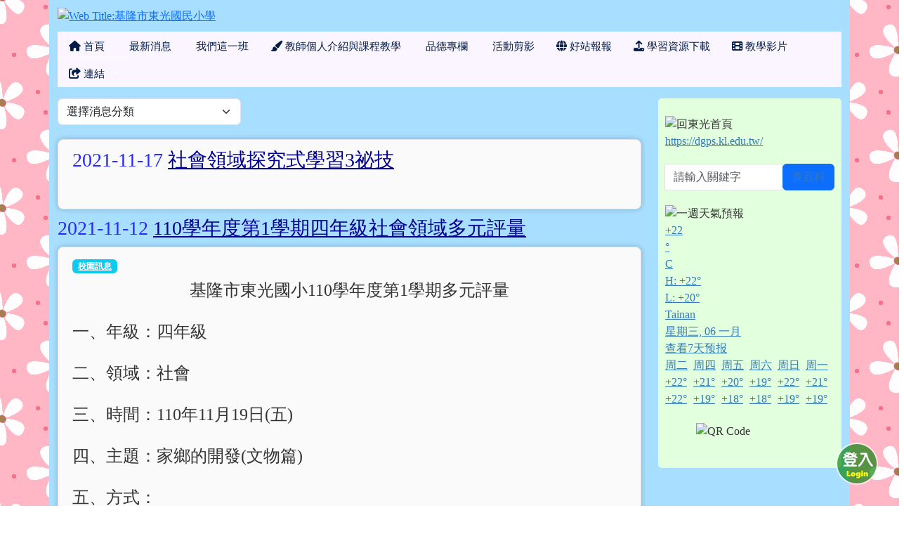

--- FILE ---
content_type: text/html; charset=UTF-8
request_url: https://class.tn.edu.tw/modules/tad_web/news.php?WebID=1703&g2p=5
body_size: 12034
content:
<!DOCTYPE html>
<html lang="zh-TW">
    <head>
                <!--目前$_SESSION['bootstrap']="5"; -->
        <!--將目前的資料夾名稱，設定為樣板標籤變數 theme_name-->
                <!--目前佈景=for_tad_web_theme_2 -->
        
        <meta charset="UTF-8">
        <meta name="viewport" content="width=device-width, initial-scale=1.0, shrink-to-fit=no">
        <meta http-equiv="X-UA-Compatible" content="ie=edge">

        
        <meta name="robots" content="index,follow">
        <meta name="keywords" content="班網輕鬆架 , 班級網頁 , 班網 , 優學網 , 班級網站 , xoops , 輕鬆架">
        <meta name="description" content="「班網輕鬆架」服務提供全國各教育單位教師建立班級網頁使用，一位教師只要申請一個網站便可永久使用，界面操作簡單，設定彈性，功能豐富，沒有廣告，所有教學資料可長期累積，變成專屬的教學資源，不需隨著班級異動得全部重新來過。歡迎各級教師申請使用。">
        <meta name="rating" content="general">
        <meta name="author" content="XOOPS">
        <meta name="copyright" content="Copyright @ 2001-2012">
        <meta name="generator" content="XOOPS">
        <meta property="og:title" content="歡迎光臨趙老師的classroom - 多人網頁系統">
        <meta property="og:type" content="website">


        <meta property="og:image" content="https://class.tn.edu.tw/uploads/tad_web/1703/header_480.png">
        <meta property="og:site_name" content="歡迎光臨趙老師的classroom">
        <!-- 網站的標題及標語 -->
        <title>歡迎光臨趙老師的classroom - 多人網頁系統</title>

        
                <!-- Rss -->
        <link rel="alternate" type="application/rss+xml" title="RSS" href="https://class.tn.edu.tw/backend.php">
        <!-- icon -->
        <link href="https://class.tn.edu.tw/favicon.ico" rel="SHORTCUT ICON">
        <!-- Sheet Css -->
        <link rel="stylesheet" type="text/css" media="all" title="Style sheet" href="https://class.tn.edu.tw/xoops.css">
        <!-- XOOPS theme Sheet Css -->
        <link rel="stylesheet" type="text/css" media="all" title="Style sheet" href="https://class.tn.edu.tw/themes/for_tad_web_theme_2/css/xoops.css">
        <link href="https://class.tn.edu.tw/modules/tadtools/bootstrap5/css/bootstrap.css" rel="stylesheet" media="all">
        <!-- theme_color=  -->

        <!-- SmartMenus core CSS (required) -->
        <link href="https://class.tn.edu.tw/modules/tadtools/smartmenus/css/sm-core-css.css" media="all" rel="stylesheet">
        <!-- "sm-blue" menu theme (optional, you can use your own CSS, too) -->
                <!-- Theme Sheet Css -->
        <link rel="stylesheet" type="text/css" media="all" href="https://class.tn.edu.tw/themes/for_tad_web_theme_2/css/style.css">
        <link href="https://class.tn.edu.tw/modules/tadtools/css/iconize.css" rel="stylesheet" media="screen" type="text/css" />
        <link rel="stylesheet" type="text/css" media="all"  href="https://class.tn.edu.tw/themes/for_tad_web_theme_2//css/style.css" />

        <!-- 給模組套用的樣板標籤 -->
        <script src="https://class.tn.edu.tw/include/xoops.js" type="text/javascript"></script>
<script src="https://class.tn.edu.tw/themes/for_tad_web_theme_2/language/tchinese_utf8/script.js" type="text/javascript"></script>
<script src="https://class.tn.edu.tw/browse.php?Frameworks/jquery/jquery.js" type="text/javascript"></script>
<script src="https://class.tn.edu.tw/modules/tadtools/jquery/jquery-migrate-3.5.2.js" type="text/javascript"></script>
<script src="https://class.tn.edu.tw/browse.php?Frameworks/jquery/plugins/jquery.ui.js" type="text/javascript"></script>
<script src="https://class.tn.edu.tw/modules/tadtools/colorbox/jquery.colorbox.js" type="text/javascript"></script>
<script src="https://class.tn.edu.tw/modules/tadtools/sweet-alert/sweet-alert.js" type="text/javascript"></script>
<script type="text/javascript">
//<![CDATA[

            function delete_news_func(NewsID){
                swal({
                    title: '確定要刪除此資料？',
                    text: '相關資料通通都將會被移除！',
                    type: 'warning',
                    html: '',
                    showCancelButton: true,
                    confirmButtonColor: '#DD6B55',
                    confirmButtonText: '確定刪除！',
                    closeOnConfirm: false ,
                    allowOutsideClick: true
                },
                function(){
                    location.href='news.php?op=delete&WebID=1703&NewsID=' + NewsID;
                });
            }
            
//]]></script>
<script src="https://class.tn.edu.tw/modules/tadtools/FooTable/js/footable-0.1.js" type="text/javascript"></script>
<script type="text/javascript">
//<![CDATA[

              (function($){
                $(document).ready(function(){
                  $('.footable').footable();
                });
              })(jQuery);
            
//]]></script>
<link rel="stylesheet" href="https://class.tn.edu.tw/language/tchinese_utf8/style.css" type="text/css" />
<link rel="stylesheet" href="https://class.tn.edu.tw/media/font-awesome/css/font-awesome.min.css" type="text/css" />
<link rel="stylesheet" href="https://class.tn.edu.tw/modules/tadtools/jquery/themes/base/jquery.ui.all.css" type="text/css" />
<link rel="stylesheet" href="https://class.tn.edu.tw/modules/tadtools/colorbox/colorbox.css" type="text/css" />
<link rel="stylesheet" href="https://class.tn.edu.tw/modules/tadtools/css/xoops.css" type="text/css" />
<link rel="stylesheet" href="https://class.tn.edu.tw/modules/tadtools/css/fontawesome6/css/all.min.css" type="text/css" />
<link rel="stylesheet" href="https://class.tn.edu.tw/modules/tadtools/sweet-alert/sweet-alert.css" type="text/css" />
<link rel="stylesheet" href="https://class.tn.edu.tw/modules/tad_web/css/module.css" type="text/css" />
<link rel="stylesheet" href="https://class.tn.edu.tw/modules/tadtools/FooTable/css/footable-0.1.css" type="text/css" />



        <style>
                            body{
                font-family: "Microsoft JhengHei UI";
                background-color: #ffffff;                                                            background-image: url('https://class.tn.edu.tw/modules/tad_web/images/bg/flowerbg77.gif');
                                                                                    background-position: left top;                                }
            
            .sf-menu a{
                color: #001b45;
            }
            .sf-menu a:hover{
                color: #ffffff;
            }

            .sf-menu{
                width: 100%;
                float: none;
            }
            .sf-menu, .sf-menu * {
                font-size: 99%;
            }

            #tad_sf_menu{
                background-color: #faf5ff;
                z-index:197;
            }

            .web_center_block {
                color: #333333 ;
            }

            .web_center_block a{
                color: #010091 ;
            }

            .web_center_block a:hover{
                color: #27608E ;
            }

            .web_center_block h1,.web_center_block h2,.web_center_block h3{
                color: #262bff;
                text-shadow: 1px 1px 0 transparent, -1px -1px 0 transparent, 1px -1px 0 transparent, -1px 1px 0 transparent,1px 0px 0 transparent, -1px 0px 0 transparent, 0px -1px 0 transparent, 0px 1px 0 transparent;
            }

            .web_side_block {
                color: #333333 ;
            }

            .web_side_block a{
                color: #337AB7 ;
            }

            .web_side_block a:hover{
                color: #27608E ;
            }

            .web_side_block h1,.#web_side_block h2,.web_side_block h3{
                color: #ff0a4c;
                text-shadow: 1px 1px 0 #d6faff, -1px -1px 0 #d6faff, 1px -1px 0 #d6faff, -1px 1px 0 #d6faff,1px 0px 0 #d6faff, -1px 0px 0 #d6faff, 0px -1px 0 #d6faff, 0px 1px 0 #d6faff;
            }

            .list-group, .list-group-item, .well{
                background: transparent url('https://class.tn.edu.tw/themes/for_tad_web_theme_2//images/tran50.png');
            }

            .sf-menu a{
                color: #001b45;
                border-top: none;
            }

            .sf-arrows .sf-with-ul:after {
                border-top-color: #001b45;
            }

            .sf-arrows > li > .sf-with-ul:focus:after,
            .sf-arrows > li:hover > .sf-with-ul:after,
            .sf-arrows > .sfHover > .sf-with-ul:after {
                border-top-color: #ffffff; /* IE8 fallback colour */
            }

            .sf-arrows ul .sf-with-ul:after {
                border-left-color: #001b45;
            }

            .sf-arrows ul li > .sf-with-ul:focus:after,
            .sf-arrows ul li:hover > .sf-with-ul:after,
            .sf-arrows ul .sfHover > .sf-with-ul:after {
                border-left-color: #ffffff;
            }

        </style>
                    <script>
                (function(i,s,o,g,r,a,m){i['GoogleAnalyticsObject']=r;i[r]=i[r]||function(){
                (i[r].q=i[r].q||[]).push(arguments)},i[r].l=1*new Date();a=s.createElement(o),
                m=s.getElementsByTagName(o)[0];a.async=1;a.src=g;m.parentNode.insertBefore(a,m)
                })(window,document,'script','//www.google-analytics.com/analytics.js','ga');

                ga('create', 'UA-61272-4', 'auto');
                ga('send', 'pageview');
            </script>
            </head>

    <body >
                    <div class="container" id="container" style="background-color: #a8deff;">
                <div name="top" style="height:1px;"></div>
                <div style="margin-top: 10px;">
                                <script>
            $(function() {
                var screen=$( window ).width();
                if(screen <= 480){
                    $('#head_bg').attr('src','https://class.tn.edu.tw/uploads/tad_web/1703/header_480.png');
                }else{
                    $('#head_bg').attr('src','https://class.tn.edu.tw/uploads/tad_web/1703/header.png');
                }
            });
        </script>
        <a href="index.php?WebID=1703"><img src="https://class.tn.edu.tw/uploads/tad_web/1703/header.png" alt="Web Title:基隆市東光國民小學" id="head_bg" class="img-rounded img-fluid img-resopnsive" style="margin-bottom: 10px;width:100%;"><span class="sr-only visually-hidden">基隆市東光國民小學</span></a>
    
    <link rel="stylesheet" href="https://class.tn.edu.tw/modules/tad_web/class/Slide-Push-Menus/css/style.css">
<style>
    #c-button--slide-right{
    width: 60px;
    height: 60px;
    position: fixed;
    bottom: 30px;
    right: 30px;
    cursor: pointer;
    z-index: 199;
    background: transparent url('images/login.png');
    }

    #c-button--slide-right:hover{
    width: 90px;
    height: 90px;
    bottom: 15px;
    right: 15px;
    background: transparent url('images/login_hover.png');
    }
</style>

<div id="o-wrapper">
    <div id="c-button--slide-right"></div>
</div>


<nav id="c-menu--slide-right" class="c-menu c-menu--slide-right">
    <button class="c-menu__close">關閉選單 &rarr;</button>
    <div style="margin-left:10px;">
                    <script type="text/javascript">
                $(document).ready(function() {

                    $("#login_method").on('change', function(event) {
                    var opt=$("#login_method").val();
                    if(opt=="openid_login"){
                        $("#openid_login").show();
                        $("#student_login").hide();
                        $("#xoops_login").hide();
                        $("#parent_login").hide();

                    }else if(opt=="student_login"){
                        $("#openid_login").hide();
                        $("#student_login").show();
                        $("#xoops_login").hide();
                        $("#parent_login").hide();

                    }else if(opt=="parent_login"){
                        $("#openid_login").hide();
                        $("#student_login").hide();
                        $("#xoops_login").hide();
                        $("#parent_login").show();

                    }else{
                        $("#openid_login").hide();
                        $("#student_login").hide();
                        $("#xoops_login").show();
                        $("#parent_login").hide();
                    }
                    });

                    $("#select_mems").on('change', function(event) {
                    if($("#select_mems").val()!=''){
                        $('#parent_login_div').show();
                    }else{
                        $('#parent_login_div').hide();
                    }
                    });
                });
            </script>

            <div class="my-border">
                <select id="login_method" class="form-control form-select" style="margin-bottom: 10px;" title="search">
                                        <option value="openid_login">網站擁有者 OpenID 登入</option>
                                        <option value="xoops_login">一般XOOPS登入</option>
                    <option value="student_login">班級成員帳號登入</option>
                                    </select>

                <form action="https://class.tn.edu.tw/user.php" method="post" role="form" id="xoops_login" style="display: none;">
                    <div class="form-group row mb-3">
                        <label class="col-md-4 col-form-label text-sm-right text-sm-end control-label" for="uname">
                            帳號
                        </label>
                        <div class="col-md-8">
                            <input type="text" name="uname"  id="uname" placeholder="請輸入帳號"  class="form-control">
                        </div>
                    </div>

                    <div class="form-group row mb-3">
                        <label class="col-md-4 col-form-label text-sm-right text-sm-end control-label" for="pass">
                            密碼
                        </label>
                        <div class="col-md-8">
                        <input type="password" name="pass" id="pass" placeholder="請輸入密碼" class="form-control">
                        </div>
                    </div>

                    <div class="form-group row mb-3">
                        <label class="col-md-4 col-form-label text-sm-right text-sm-end control-label">
                        </label>
                        <div class="col-md-8 d-grid gap-2">
                            <input type="hidden" name="xoops_redirect" value="/modules/tad_web/news.php?WebID=1703&amp;g2p=5">
                            <input type="hidden" name="rememberme" value="On">
                            <input type="hidden" name="op" value="login">
                            <button type="submit" class="btn btn-primary btn-block">登入</button>
                        </div>
                    </div>
                    <p><a href="https://class.tn.edu.tw/user.php?op=logout&xoops_redirect=%2Fmodules%2Ftad_web%2Fnews.php%3FWebID%3D1703%26amp%3Bg2p%3D5" class="btn btn-sm btn-danger">若無法看見「網站擁有者 OpenID 登入」請按此登出，再登入即可</a></p>
                </form>

                <form action="aboutus.php" method="post" enctype="multipart/form-data" role="form" id="student_login" style="display: none;">
                    <div class="form-group row mb-3">
                        <label class="col-md-4 col-form-label text-sm-right text-sm-end control-label">
                            班級成員帳號
                        </label>
                        <div class="col-md-8 controls">
                            <input class="form-control" type="text" name="MemUname" title="請輸入班級成員帳號" placeholder="請輸入班級成員帳號">
                        </div>
                    </div>
                    <div class="form-group row mb-3">
                        <label class="col-md-4 col-form-label text-sm-right text-sm-end control-label">
                            班級成員密碼
                        </label>
                        <div class="col-md-8 controls">
                            <input class="form-control" type="password" name="MemPasswd" title="請輸入班級成員密碼" placeholder="請輸入班級成員密碼">
                        </div>
                    </div>

                    <div class="form-group row mb-3">
                        <label class="col-md-4 col-form-label text-sm-right text-sm-end control-label">
                        </label>
                        <div class="col-md-8 d-grid gap-2">
                            <input type="hidden" name="WebID" value="1703">
                            <input type="hidden" name="op" value="mem_login">
                            <button type="submit" class="btn btn-success btn-block">登入</button>
                        </div>
                    </div>
                </form>

                <form action="aboutus.php" method="post" enctype="multipart/form-data" role="form" id="parent_login" style="display: none;">
                    <div class="form-group row mb-3">
                        <label class="sr-only visually-hidden">
                        </label>
                        <div class="col-md-12 controls">
                            
                        </div>
                    </div>
                    <div class="form-group row mb-3">
                        <label class="sr-only visually-hidden">
                        </label>
                        <div class="col-md-12 controls">
                            <select name='MemID' id='select_mems' title='select mems' class='form-control form-select' style="display:none;"></select>
                        </div>
                    </div>

                    <div id="parent_login_div" style="display:none;">
                        <div class="form-group row mb-3">
                            <label class="col-md-3 col-form-label text-sm-right text-sm-end control-label">
                                密碼
                            </label>
                            <div class="col-md-9 controls">
                                <input class="form-control" type="password" name="ParentPasswd" title="請輸入密碼" placeholder="請輸入密碼">
                            </div>
                        </div>

                        <div class="form-group row mb-3">
                            <label class="sr-only visually-hidden">
                            </label>
                            <div class="col-md-12 d-grid gap-2">
                                <input type="hidden" name="WebID" value="1703">
                                <input type="hidden" name="op" value="parent_login">
                                <button type="submit" class="btn btn-success btn-block">登入</button>
                            </div>
                        </div>
                    </div>

                                    </form>

                                    <div id="openid_login" style="margin: 0px auto;">
                                            <a href="https://accounts.google.com/o/oauth2/auth?response_type=code&redirect_uri=https%3A%2F%2Fclass.tn.edu.tw%2Fmodules%2Ftad_login%2Findex.php&client_id=3329962399-ralaj9a3rdgqlppnif4il8cfurb5l4eg.apps.googleusercontent.com&scope=https%3A%2F%2Fwww.googleapis.com%2Fauth%2Fuserinfo.profile+https%3A%2F%2Fwww.googleapis.com%2Fauth%2Fuserinfo.email&access_type=offline&approval_prompt=auto" style="padding: 3px; margin: 5px; display: inline-block;">
                        <img src="https://class.tn.edu.tw/modules/tad_login/images/google.png" alt="Google OpenID 登入" title="Google OpenID 登入" style="width: 32px; height: 32px;">
                        </a>
                                            <a href="https://class.tn.edu.tw/modules/tad_login/index.php?login&op=kl" style="padding: 3px; margin: 5px; display: inline-block;">
                        <img src="https://class.tn.edu.tw/modules/tad_login/images/kl.png" alt="基隆市 OpenID 登入" title="基隆市 OpenID 登入" style="width: 32px; height: 32px;">
                        </a>
                                        </div>
                                            <div class="alert alert-warning">
                            若登入有問題，請參考：<a href="https://class.tn.edu.tw/modules/tadnews/index.php?ncsn=1&nsn=22" target="_blank">無法登入管理網站之處理方法</a>
                        </div>
                                                </div>
            </div>
</nav>

<div id="c-mask" class="c-mask"></div><!-- /c-mask -->

<script src="https://class.tn.edu.tw/modules/tad_web/class/Slide-Push-Menus/js/menu.js"></script>

<script>
    /**
    * Slide right instantiation and action.
    */
    var slideRight = new Menu({
        wrapper: '#o-wrapper',
        type: 'slide-right',
        menuOpenerClass: '.c-button',
        maskId: '#c-mask'
    });

    var slideRightBtn = document.querySelector('#c-button--slide-right');

    slideRightBtn.addEventListener('click', function(e) {
        e.preventDefault;
        slideRight.open();
    });
</script>
                </div>
                <div class="row">
                    <div class="col-sm-12">
                        <link rel="stylesheet" type="text/css" href="https://class.tn.edu.tw/modules/tadtools/themes_common/menu/superfish/css/superfish.css" />

<style type="text/css">
  .sf-menu a {
    color: #001b45;
  }
  .sf-menu li {
    background-color: #faf5ff;
  }
  .sf-menu ul li {
    background-color: #e8fff9;
  }
  .sf-menu ul ul li {
    background-color: #e8fff9;
  }
  .sf-menu li:hover,.sf-menu li.sfHover {
    background-color: #80deff;
    color: #ffffff;
  }
</style>
<script type="text/javascript" src="https://class.tn.edu.tw/modules/tadtools/themes_common/menu/superfish/js/hoverIntent.js"></script>
<script type="text/javascript" src="https://class.tn.edu.tw/modules/tadtools/themes_common/menu/superfish/js/superfish.js"></script>
<script type="text/javascript">

$(document).ready(function(){
  $("ul.sf-menu").superfish({
      delay:       500,                            // one second delay on mouseout
      animation:   {opacity:'show',height:'show'},  // fade-in and slide-down animation
      speed:       'fast',                          // faster animation speed
      disableHI:   true,
      autoArrows:  true,                           // disable generation of arrow mark-up
      dropShadows: true                            // disable drop shadows
  });
});

</script>

<ul class="sf-menu" id="tad_sf_menu">
      <li>
      <a href='index.php?WebID=1703' target="_self">
        <span><span class="fa fa-home" ></span> 首頁</span>
      </a>
          </li>
       <li>
      <a href='news.php?WebID=1703' target="_self">
        <span><span class="fa fa-newspaper-o" ></span> 最新消息</span>
      </a>
          </li>
       <li>
      <a href='aboutus.php?WebID=1703' target="_self">
        <span><span class="fa fa-smile-o" ></span> 我們這一班</span>
      </a>
          </li>
       <li>
      <a href='works.php?WebID=1703' target="_self">
        <span><span class="fa fa-paint-brush" ></span> 教師個人介紹與課程教學</span>
      </a>
          </li>
       <li>
      <a href='page.php?WebID=1703' target="_self">
        <span><span class="fa fa-file-text-o" ></span> 品德專欄</span>
      </a>
          </li>
       <li>
      <a href='action.php?WebID=1703' target="_self">
        <span><span class="fa fa-picture-o" ></span> 活動剪影</span>
      </a>
          </li>
       <li>
      <a href='link.php?WebID=1703' target="_self">
        <span><span class="fa fa-globe" ></span> 好站報報</span>
      </a>
          </li>
       <li>
      <a href='files.php?WebID=1703' target="_self">
        <span><span class="fa fa-upload" ></span> 學習資源下載</span>
      </a>
          </li>
       <li>
      <a href='video.php?WebID=1703' target="_self">
        <span><span class="fa fa-film" ></span> 教學影片</span>
      </a>
          </li>
       <li>
      <a href='index.php' target="_blank">
        <span><span class="fa fa-share-from-square" ></span> 連結</span>
      </a>
              <ul>
                      <li>
              <a href='https://class.tn.edu.tw' target="_blank">
                <span><span class="fa fa-share-from-square"></span> 回總覽</span>
              </a>
                          </li>
                       <li>
              <a href='top.php' target="_blank">
                <span><span class="fa fa-chart-column"></span> 排行榜</span>
              </a>
                          </li>
                       <li>
              <a href='https://class.tn.edu.tw/modules/tad_discuss/discuss.php?BoardID=1' target="_blank">
                <span><span class="fa fa-share-from-square"></span> 發問討論區</span>
              </a>
                          </li>
                       <li>
              <a href='https://class.tn.edu.tw/modules/tad_discuss/discuss.php?BoardID=2' target="_blank">
                <span><span class="fa fa-share-from-square"></span> 功能許願池</span>
              </a>
                          </li>
                       <li>
              <a href='https://class.tn.edu.tw/modules/tad_book3/index.php' target="_blank">
                <span><span class="fa fa-share-from-square"></span> 操作教學</span>
              </a>
                          </li>
                   </ul>
          </li>
   </ul>
                    </div>
                </div>

                                    <div class="row">
                        
                        <div class="col-sm-9 web_center_block" id="web_center_block">
                                        <div class="row">
        <div class="col-md-8">
            
        <script>
        $(function() {
            
            $('#CateID').on('change', function(){
                location.href='/modules/tad_web/news.php?WebID=1703&op=&CateID=' + $('#CateID').val();
                
                
            });
            $('#add_cate').click(function(){
                $('#cate_menu').hide();
                $('#newCate').hide();
                $('#newCateName').show();
                $('#showMenu').show();
            });
            $('#show_menu').click(function(){
                $('#cate_menu').show();
                $('#newCate').show();
                $('#newCateName').hide();
                $('#showMenu').hide();
            });
        });
        </script>
        <div class="row" style="margin-bottom: 10px;">
            
            
            <div id='cate_menu' class="col-sm-6">
                <select name='CateID' id='CateID' title='Select cate' class=' form-control form-select' >
        <option value=''>選擇消息分類</option>
        <option value='52976' >基隆市東光國民小學</option><option value='47873' >校園訊息</option><option value='49208' >教育新知</option>
        </select>
            </div>
            
            
            
        </div>
        
        </div>
        <div class="col-md-4 text-right text-end">
                    </div>
    </div>

                <script type="text/javascript">
            $(document).ready(function(){
                $('.list_new img').css('width','').css('height','').addClass('img-fluid');
            });
        </script>
                                    <div class="my-border" style="height: 100px; overflow: auto; line-height: 1.8; ">
                <h3>
                    2021-11-17
                    <a href="news.php?WebID=1703&NewsID=47614">社會領域探究式學習3祕技</a>
                    
                                                        </h3>
                </div>
                                                <h3>
                    2021-11-12
                    <a href="news.php?WebID=1703&NewsID=47592">110學年度第1學期四年級社會領域多元評量</a>
                    
                                                        </h3>
                <div class="my-border list_new" style="min-height: 100px; overflow: auto; line-height: 1.8; ">
                                            <span class="badge badge-info bg-info"><a href="news.php?WebID=1703&CateID=47873" style="color: #FFFFFF;">校園訊息</a></span>
                                        <p style="text-align: center;"><span style="font-size: 1.5rem;">基隆市東光國小110學年度第1學期多元評量</span></p>

<p><span style="font-size: 1.5rem;">一、年級：四年級</span></p>

<p><span style="font-size: 1.5rem;">二、領域：社會</span></p>

<p><span style="font-size: 1.5rem;">三、時間：110年11月19日(五)</span></p>

<p><span style="font-size: 1.5rem;">四、主題：家鄉的開發(文物篇)</span></p>

<p><span style="font-size: 1.5rem;">五、方式：</span></p>

<p><span style="font-size: 1.5rem;">(一)<span style="font-size: 1.5rem;">小組和個人報告</span></span></p>

<p><span style="font-size: 1.5rem;"><span style="font-size: 1.5rem;">(二)</span>每組上台報告8分鐘</span></p>

<p><span style="font-size: 1.5rem;">(三)可搭配有獎徵答</span></p>

<p><span style="font-size: 1.5rem;">六、評分項目：</span></p>

<p><span style="font-size: 1.5rem;">(一)紙本報告內容</span></p>

<p><span style="font-size: 1.5rem;">(二)個人和小組口頭報告內容</span></p>

<p><span style="font-size: 1.5rem;">(三)口頭報告內容安排</span></p>

<p>&nbsp;</p>

                                    </div>
                                                <div class="my-border" style="height: 100px; overflow: auto; line-height: 1.8; ">
                <h3>
                    2021-11-01
                    <a href="news.php?WebID=1703&NewsID=47249">空拍機下的東光國小</a>
                    
                                                        </h3>
                </div>
                                                <h3>
                    2021-10-25
                    <a href="news.php?WebID=1703&NewsID=47225">「雨都」的歷史故事</a>
                    
                                                        </h3>
                <div class="my-border list_new" style="min-height: 100px; overflow: auto; line-height: 1.8; ">
                                            <span class="badge badge-info bg-info"><a href="news.php?WebID=1703&CateID=49208" style="color: #FFFFFF;">教育新知</a></span>
                                        <p>結合四年級上學期社會領域</p>

                                    </div>
                                                <div class="my-border" style="height: 100px; overflow: auto; line-height: 1.8; ">
                <h3>
                    2021-10-14
                    <a href="news.php?WebID=1703&NewsID=46796">昔日雞籠(配合社會課程)</a>
                    
                                                        </h3>
                </div>
                                                <h3>
                    2021-10-07
                    <a href="news.php?WebID=1703&NewsID=46585">110學年度第1學期第一次定期評量</a>
                    
                                                        </h3>
                <div class="my-border list_new" style="min-height: 100px; overflow: auto; line-height: 1.8; ">
                                            <span class="badge badge-info bg-info"><a href="news.php?WebID=1703&CateID=47873" style="color: #FFFFFF;">校園訊息</a></span>
                                        <p style="text-align: center;">基隆市東光國民小學第一次定期評量</p>

<p>一、時間和科目：110年10月14日(四)</p>

<p>(一)二年級：國英</p>

<p>(二)中高年級：國社英(四年級社會評量範圍：單元一和二)</p>

<p>二、時間和科目：110年10月15日(五)</p>

<p>(一)二年級：數生</p>

<p>(二)中高年級：數自</p>

                                    </div>
                                                <h3>
                    2021-10-05
                    <a href="news.php?WebID=1703&NewsID=46746">2021年全國學生圖畫書創作獎巡迴展覽</a>
                    
                                                        </h3>
                <div class="my-border list_new" style="min-height: 100px; overflow: auto; line-height: 1.8; ">
                                            <span class="badge badge-info bg-info"><a href="news.php?WebID=1703&CateID=49208" style="color: #FFFFFF;">教育新知</a></span>
                                        <p>一、為激勵國內圖畫書創作，豐富兒童藝術涵養與想像，國立臺灣藝術教育館結合出版及巡迴展活動，冀藉由活動強化學生素養、共創美好生活、落實美感教育之目標。<br />
二、獲獎作品，即日起分別於國立臺灣藝術教育館及南投、嘉義、屏東等地巡迴展出，歡迎親師生踴躍前往參觀。<br />
三、各巡迴期程分別如下：<br />
(一)國立臺灣藝術教育館：自110年10月14日至10月27日止，於第1、2展覽廳展出。<br />
(二)南投：自110年10月30日至11月14日止，於國立公共資訊圖書館(中興分館)藝文中心展出。<br />
(三)嘉義：自110年11月17日至12月5日止，於嘉義市政府文化局3、4樓閱覽室展出。<br />
(四)屏東：自110年12月8日至12月19日止，於國立屏東大學藝文中心展出。</p>

                                    </div>
                                                <h3>
                    2021-10-04
                    <a href="news.php?WebID=1703&NewsID=46747">基隆巿110年度學生公民實踐方案決選(線上投票)10/4起至10/18止</a>
                    
                                                        </h3>
                <div class="my-border list_new" style="min-height: 100px; overflow: auto; line-height: 1.8; ">
                                            <span class="badge badge-info bg-info"><a href="news.php?WebID=1703&CateID=49208" style="color: #FFFFFF;">教育新知</a></span>
                                        <p>依據：110年度學生公民實踐方案實施計畫。<br />
<br />
1.(注意)投票時間: 2021-10-04 08:00 ~ 2021-10-18 23:55<br />
2.以FB登入投票喔.一天只能投票一次.<br />
3.分為國小/國中/高中職三組(每組三票)<br />
4.國小1隊,,國中6隊,高中職9隊--共16隊伍.<br />
5.若用手機版,首頁中的"我要報名"請投票者忽略它.<br />
<br />
請大家共襄盛舉,投票網址如下:<br />
<a href="https://contest.plus1today.tw/110kleducitizen/index?v=497228&amp;openExternalBrowser=1" target="_blank">https://contest.plus1today.tw/110kleducitizen/index?v=497228&amp;openExternalBrowser=1</a></p>

                                    </div>
                                                <div class="my-border" style="height: 100px; overflow: auto; line-height: 1.8; ">
                <h3>
                    2021-09-23
                    <a href="news.php?WebID=1703&NewsID=46423">國小生為什麼跨不了「社會科之壁」？閱讀理解力不足、看到長文就想逃</a>
                    
                                                        </h3>
                </div>
                                                <h3>
                    2021-09-14
                    <a href="news.php?WebID=1703&NewsID=46112">基隆市兒童權利公約(CRC)計畫</a>
                    
                                                        </h3>
                <div class="my-border list_new" style="min-height: 100px; overflow: auto; line-height: 1.8; ">
                                            <span class="badge badge-info bg-info"><a href="news.php?WebID=1703&CateID=49208" style="color: #FFFFFF;">教育新知</a></span>
                                        <p>相關人權網站</p>

<p>https://covenantswatch.org.tw/un-core-human-rights-treaties/icerd/</p>

                                    </div>
                        
                        
                <div class='text-center'>
                    <nav>
                        <ul class='pagination justify-content-center flex-wrap'>
                        <li class="page-item"><a class="page-link" href="/modules/tad_web/news.php?WebID=1703&g2p=1" title="第一頁">&laquo;</a></li><li class="page-item"><a class="page-link" href="/modules/tad_web/news.php?WebID=1703&g2p=4" title="上一頁">&lsaquo;</a></li>
                        <li class="page-item"><a class="page-link" href="/modules/tad_web/news.php?WebID=1703&g2p=1" title="1">1</a></li><li class="page-item"><a class="page-link" href="/modules/tad_web/news.php?WebID=1703&g2p=2" title="2">2</a></li><li class="page-item"><a class="page-link" href="/modules/tad_web/news.php?WebID=1703&g2p=3" title="3">3</a></li><li class="page-item"><a class="page-link" href="/modules/tad_web/news.php?WebID=1703&g2p=4" title="4">4</a></li><li class="page-item active"><a class="page-link" href="/modules/tad_web/news.php?WebID=1703&g2p=5" title="5">5<span class="sr-only">(current)</span></a></li><li class="page-item"><a class="page-link" href="/modules/tad_web/news.php?WebID=1703&g2p=6" title="6">6</a></li>
                        <li class="page-item"><a class="page-link" href="/modules/tad_web/news.php?WebID=1703&g2p=6" title="下一頁">&rsaquo;</a></li><li class="page-item"><a class="page-link" href="/modules/tad_web/news.php?WebID=1703&g2p=6" title="最後頁">&raquo;</a></li>
                        </ul>
                    </nav>
                </div>
                
            
    <div style="text-align:right; margin: 0px 0px 10px;">
        
            </div>
<div class="clearfix"></div>
                        </div>

                                                    <div class="col-sm-3 web_side_block" id="web_side_block">
                                <div style="background: #e2ffde; border-radius: 5px; padding: 20px 10px; margin-bottom: 20px;">
                                        <div class="tad_web_block">
        <!-- 回東光首頁 -->
                                <img src="https://class.tn.edu.tw/uploads/tad_web/1703/image/block_94329.png" alt="回東光首頁">
    <div>
    <p><a href="https://dgps.kl.edu.tw/">https://dgps.kl.edu.tw/</a></p>

</div>        
            </div>
        <div class="tad_web_block">
        <!-- 維基百科查詢 -->
                                    <script type="text/javascript">
    $(document).ready(function(){
        $("#get_wiki").click(function(event) {
            $("#get_wiki").attr("href","https://zh.m.wikipedia.org/wiki/"+$('#search_wiki').val());
        });

        $("#search_wiki").keypress(function(e){
            code = (e.keyCode ? e.keyCode : e.which);
            if (code == 13)
            {
                $.colorbox({
                href:"https://zh.m.wikipedia.org/wiki/"+$('#search_wiki').val(),
                iframe:true ,
                width:'80%' ,
                height:'90%'});
            }
        });
    });
</script>
<div class="input-group">
    <label for="search_wiki" class="sr-only visually-hidden">請輸入關鍵字</label>
    <input type="text" id="search_wiki" class="form-control" placeholder="請輸入關鍵字">
    <div class="input-group-append input-group-btn">
        <a href="#" class="btn btn-primary" id="get_wiki">查百科</a>
    </div>
</div>                    
            </div>
        <div class="tad_web_block">
        <!-- 一週天氣預報 -->
                                <img src="https://class.tn.edu.tw/uploads/tad_web/1703/image/block_63480.png" alt="一週天氣預報">
    <div>
    <!-- weather widget start --><div id="m-booked-weather-bl250-70908"> <a href="//ibooked.cn/weather/tainan-15680" class="booked-wzs-250-175" style="background-color:#137AE9;"> <div class="booked-wzs-250-175-data wrz-18"> <div class="booked-wzs-250-175-right"> <div class="booked-wzs-day-deck"> <div class="booked-wzs-day-val"> <div class="booked-wzs-day-number"><span class="plus">+</span>22</div> <div class="booked-wzs-day-dergee"> <div class="booked-wzs-day-dergee-val">°</div> <div class="booked-wzs-day-dergee-name">C</div> </div> </div> <div class="booked-wzs-day"> <div class="booked-wzs-day-d">H: <span class="plus">+</span>22°</div> <div class="booked-wzs-day-n">L: <span class="plus">+</span>20°</div> </div> </div> <div class="booked-wzs-250-175-city">Tainan</div> <div class="booked-wzs-250-175-date">星期三, 06 一月</div> <div class="booked-wzs-left"> <span class="booked-wzs-bottom-l">查看7天预报</span> </div> </div> </div> <table cellpadding="0" cellspacing="0" class="booked-wzs-table-250"> <tr> <td>周二</td> <td>周四</td> <td>周五</td> <td>周六</td> <td>周日</td> <td>周一</td> </tr> <tr> <td class="week-day-ico"><div class="wrz-sml wrzs-18"></div></td> <td class="week-day-ico"><div class="wrz-sml wrzs-18"></div></td> <td class="week-day-ico"><div class="wrz-sml wrzs-01"></div></td> <td class="week-day-ico"><div class="wrz-sml wrzs-18"></div></td> <td class="week-day-ico"><div class="wrz-sml wrzs-18"></div></td> <td class="week-day-ico"><div class="wrz-sml wrzs-18"></div></td> </tr> <tr> <td class="week-day-val"><span class="plus">+</span>22°</td> <td class="week-day-val"><span class="plus">+</span>21°</td> <td class="week-day-val"><span class="plus">+</span>20°</td> <td class="week-day-val"><span class="plus">+</span>19°</td> <td class="week-day-val"><span class="plus">+</span>22°</td> <td class="week-day-val"><span class="plus">+</span>21°</td> </tr> <tr> <td class="week-day-val"><span class="plus">+</span>22°</td> <td class="week-day-val"><span class="plus">+</span>19°</td> <td class="week-day-val"><span class="plus">+</span>18°</td> <td class="week-day-val"><span class="plus">+</span>18°</td> <td class="week-day-val"><span class="plus">+</span>19°</td> <td class="week-day-val"><span class="plus">+</span>19°</td> </tr> </table> </a> </div><script type="text/javascript"> var css_file=document.createElement("link"); css_file.setAttribute("rel","stylesheet"); css_file.setAttribute("type","text/css"); css_file.setAttribute("href",'//s.bookcdn.com/css/w/booked-wzs-widget-275.css?v=0.0.1'); document.getElementsByTagName("head")[0].appendChild(css_file); function setWidgetData(data) { if(typeof(data) != 'undefined' && data.results.length > 0) { for(var i = 0; i < data.results.length; ++i) { var objMainBlock = document.getElementById('m-booked-weather-bl250-70908'); if(objMainBlock !== null) { var copyBlock = document.getElementById('m-bookew-weather-copy-'+data.results[i].widget_type); objMainBlock.innerHTML = data.results[i].html_code; if(copyBlock !== null) objMainBlock.appendChild(copyBlock); } } } else { alert('data=undefined||data.results is empty'); } } </script> <script type="text/javascript" charset="UTF-8" src="http://widgets.booked.net/weather/info?action=get_weather_info&ver=4&cityID=15680&type=3&scode=2<id=3458&domid=588&cmetric=1&wlangID=17&color=137AE9&wwidth=250&header_color=ffffff&text_color=333333&link_color=08488D&border_form=1&footer_color=ffffff&footer_text_color=333333&transparent=0"></script><!-- weather widget end -->
</div>        
            </div>
        <div class="tad_web_block">
        <!-- QRCode -->
                                            <div class="row">
        <div class="col-md-2"></div>
        <div class="col-md-8">
            <img src="https://api.qrserver.com/v1/create-qr-code/?size=300x300&data=https%3A%2F%2Fclass.tn.edu.tw%2Fmodules%2Ftad_web%2Fworks.php%3FWebID%3D1703%26WorksID%3D17625" alt="QR Code"  class="img-fluid img-responsive">
        </div>
        <div class="col-md-2"></div>
    </div>
                    
            </div>

<script type="text/javascript">
    $(document).ready(function(){
        $('.tad_web_block').hover(function(){
            $('.block_config_tool',this).css('display','block');
        },function(){
            $('.block_config_tool',this).css("display","none");
        });
    });
</script>                                </div>
                            </div>
                                            </div>
                            </div>

            <div id="tad_web_footer" style="background: #000000; color: #fcfcfc; font-size: 0.8em; font-family: Arial, Tahoma, Helvetica, Comic Sans MS, Georgia; padding: 5px; margin-top: 30px;">

                                <div class="row">
                    <div class="col-sm-6 text-left"><a href="https://class.tn.edu.tw/1703" target="_blank">本站網址：<span style="color:#60FF88;">https://class.tn.edu.tw/1703</span></a></div>
                    <div class="col-sm-6 text-right"><a href="https://class.tn.edu.tw" target="_blank">本站使用「班網輕鬆架」服務架設</a></div>
                </div>
                            </div>
        
        <!-- 載入bootstrap -->
                <!--Bootstrap js-->
        <script src="https://class.tn.edu.tw/modules/tadtools/bootstrap5/js/bootstrap.bundle.js"></script>

        <!-- SmartMenus jQuery plugin -->
        <script type="text/javascript" src="https://class.tn.edu.tw/modules/tadtools/smartmenus/jquery.smartmenus.js"></script>


        <script type="text/javascript">
            // SmartMenus init
            $(function() {
                $('#main-menu').smartmenus({
                    hideTimeout: 0,      // 滑鼠移開不延遲關閉
                                            showOnClick: false,
                        noMouseOver: false,// 滑鼠移過開啟
                                        hideOnClick: true, // 點擊外部時關閉
                                        bottomToTopSubMenus: false
                                    });

            // SmartMenus mob
                var $mainMenuState = $('#main-menu-state');
                if ($mainMenuState.length) {
                    // animate mobile menu
                    $mainMenuState.change(function(e) {
                        var $menu = $('#main-menu');
                        if (this.checked) {
                            $menu.hide().slideDown(250, function() { $menu.css('display', ''); });
                        } else {
                            $menu.show().slideUp(250, function() { $menu.css('display', ''); });
                        }
                    });
                    // hide mobile menu beforeunload
                    $(window).bind('beforeunload unload', function() {
                        if ($mainMenuState[0].checked) {
                            $mainMenuState[0].click();
                        }
                    });
                }
            });
        </script>
        <!-- 載入自訂js -->
        
        <script type="text/javascript" src="https://class.tn.edu.tw//modules/tadtools/jquery.sticky/jquery.sticky.js"></script>
        <script type='text/javascript'>
            $(document).ready(function(){
                $('#tad_sf_menu').sticky({topSpacing:0 , zIndex: 100});
            });
        </script>
        
        <!-- 顯示參數，開發用，開發完可刪除 -->
            </body>
</html>